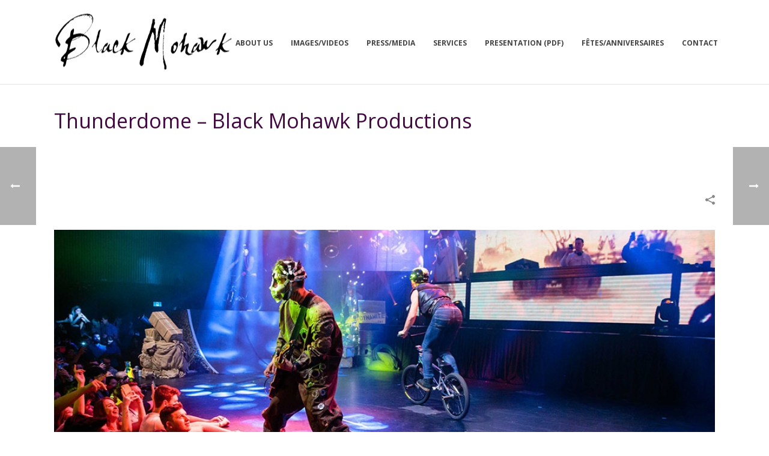

--- FILE ---
content_type: text/css; charset=utf-8
request_url: https://blackmohawk.com/wp-content/themes/jupiter-child/style.css?ver=6.8.3
body_size: 350
content:
/*
Theme Name:     Jupiter Child Theme
Theme URI: 		http://themeforest.net/user/artbees
Description:    Child theme for the Jupiter theme 
Author:         Your name here
Theme URI: 		http://themeforest.net/user/artbees
Template:       jupiter
Version:        1.0
*/



/*
Sample : remove the comment and start adding your own custom CSS rules.

body {
	background-color:#fff;
}

*/

.cacher {
	display:none !important
}


.mk-fancy-title span p {
    color: inherit !important;
}
#mk-boxed-layout {overflow: hidden;} /* Bugfix : À tester */

/* HOME */
.custom-home .vc_col-sm-8 {padding-left:0!important;padding-right:0!important;}
.custom-home h3 {padding-bottom:0!important;}

/* CONTACT */
#map .wpb_content_element {margin-bottom:0;}
#map .wpb_gmaps_widget .wpb_wrapper {padding:0;}

/* FOOTER */
.mk-footer-copyright {width: 100%;text-align: center;}
	
/* INSTAGRAM */
#wdi_feed_0 .wdi_load_more {display:none;}
#wdi_feed_0 .wdi_feed_container,
#wdi_feed_0 .wdi_feed_wrapper,
#wdi_feed_0 .wdi_photo_wrap_inner {background:transparent!important;border:5px solid transparent!important;}
/*#wdi_feed_0 .wdi_photo_img {background:#ffffff!important;}*/
body #wdi_feed_0 .wdi_feed_item { width: 25.333%;}
